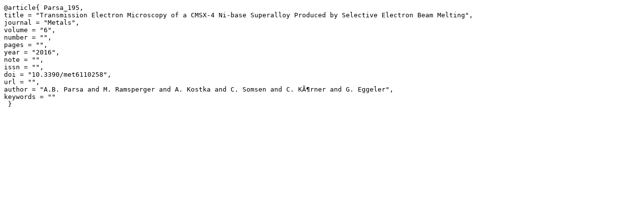

--- FILE ---
content_type: text/x-bibtex
request_url: http://www.sfb-transregio103.de/XMLconf/pubs/bib/B2_195.bib
body_size: 389
content:
@article{ Parsa_195,
title = "Transmission Electron Microscopy of a CMSX-4 Ni-base Superalloy Produced by Selective Electron Beam Melting",
journal = "Metals",
volume = "6",
number = "",
pages = "",
year = "2016",
note = "",
issn = "",
doi = "10.3390/met6110258",
url = "",
author = "A.B. Parsa and M. Ramsperger and A. Kostka and C. Somsen and C. KÃ¶rner and G. Eggeler",
keywords = ""
 }